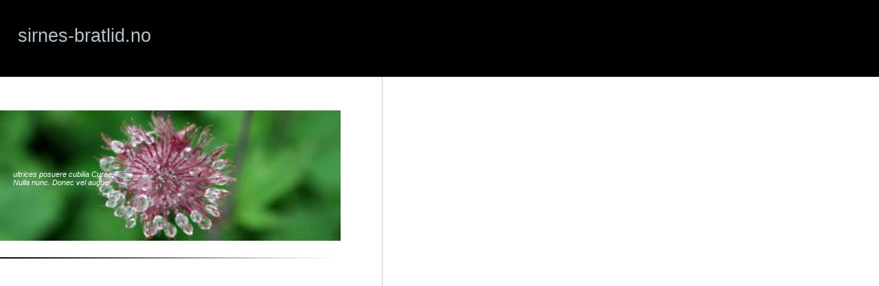

--- FILE ---
content_type: text/html
request_url: http://sirnes-bratlid.no/
body_size: 1103
content:
<HTML>
<HEAD><TITLE>Familien Sirnes Bratlids hjemmeside</TITLE>
<META content=0 http-equiv=Expires>
<STYLE type=text/css>

body, p, td
{
  font-family: Arial, Helvetica, Sans-Serif;
  font-size: 8pt;
  font-weight: normal;
  color: #000000;
  margin: 0px;
}

ul, ol, blockquote
{
  margin: 0px 0px 0px 40px;
  padding: 0px;
}

ul
{
  list-style-type: disc;
}

h1
{
  font-family: Arial, Helvetica, Sans-Serif;
  font-size: 20pt;
  font-weight: normal;
  color: #b0c4cb;
  margin: 0px;
}

h2
{
  font-family: Arial, Helvetica, Sans-Serif;
  font-size: 18pt;
  font-weight: normal;
  color: #000000;
  margin: 0px;
  padding: 0px;
}

h3
{
  font-family: Arial, Helvetica, Sans-Serif;
  font-size: 14pt;
  font-weight: normal;
  color: #000000;
  margin: 0px;
}

h4
{
  font-family: Arial, Helvetica, Sans-Serif;
  font-size: 8pt;
  font-weight: normal;
  color: #b0c4cb;
  margin: 0px;
}

pre
{
  margin: 0px;
}

a
{
  color: #000000;
  text-decoration: none;
  font-weight: bold;
}

a:hover
{
  color: #666666;
  text-decoration: none;
}

.menu td a
{
  color: #000000;
  font-size: 8pt;
  font-weight: bold;
  text-decoration: none;
}

.menu td a:hover
{
  color: #666666;
  text-decoration: none;
}

</STYLE>
</HEAD>
<BODY style="MARGIN: 0px;BACKGROUND: url(/images/swan/site-background.gif)">
<DIV align=left>
<DIV id=maindiv1 align=left><DIV id=maindiv2 style="WIDTH: 709px; POSITION: relative">
<TABLE style="BORDER-COLLAPSE: collapse;POSITION: relative;WIDTH: 704px;HEIGHT: 528px" id=maintable border=0 cellSpacing=0 cellPadding=0 width=704 align=left>
<TBODY>
<TR>
<TD  vAlign=top>
<TABLE cellSpacing=0 cellPadding=0 width="100%" height=22 style="BORDER-COLLAPSE: collapse">
<TBODY>
<TR>
<TD>
<H4>&nbsp;</H4></TD></TR></TBODY></TABLE>
<TABLE style="BORDER-COLLAPSE: collapse;WIDTH: 709px;HEIGHT: 90px" cellSpacing=0 cellPadding=0 width=709 height=90>
<TBODY>
<TR>
<TD  vAlign=bottom align=right></TD></TR></TBODY></TABLE>
<TABLE style="BORDER-COLLAPSE: collapse;WIDTH: 692px;HEIGHT: 400px" cellSpacing=0 cellPadding=0 width=692 align=left height=400>
<TBODY>
<TR>
<TD style="PADDING-RIGHT: 60px;BACKGROUND: none transparent scroll repeat 0% 0%;PADDING-TOP: 25px" vAlign=top width="40%" align=left>
<P>&nbsp;</P>
<P>&nbsp;</P>
<P><IMG style="WIDTH: 496px;HEIGHT: 190px" src="/IMG_6873.jpg-for-web-normal-1289673923.jpg" width=321 height=130></P>
<P>&nbsp;</P>
<P>&nbsp;</P>
<H2><IMG style="WIDTH: 490px;HEIGHT: 2px" src="/images/swan/content-div.gif" width=445 height=2></H2>
<P>&nbsp;</P>
<P>&nbsp;</P>
<P>&nbsp;&nbsp; </P>
<P>&nbsp;</P>
<P>&nbsp;</P>
<P>&nbsp;</P>
<P>&nbsp;</P></TD>
<TD style="BACKGROUND: url(/images/swan/grey-border-background.gif)" vAlign=top width=1>&nbsp;</TD>
<TD style="PADDING-BOTTOM: 25px;PADDING-LEFT: 25px;PADDING-RIGHT: 25px;PADDING-TOP: 25px" vAlign=top width=190>
<P>&nbsp;</P>
<P>&nbsp;</P>
<P>&nbsp;</P>
<P>&nbsp;</P>
<P>&nbsp;</P>
<P>&nbsp;</P></TD></TR></TBODY></TABLE>
<TABLE style="BORDER-COLLAPSE: collapse;POSITION: absolute;WIDTH: 166px;HEIGHT: 59px;TOP: 247px;LEFT: 18px" cellSpacing=0 cellPadding=1>
<TBODY>
<TR>
<TD  vAlign=top>
<P><I><FONT color=#ffffff>ultrices posuere cubilia Curae;<BR>Nulla nunc. Donec vel augue</FONT></I></P></TD></TR></TBODY></TABLE>
<TABLE style="BORDER-COLLAPSE: collapse;POSITION: absolute;WIDTH: 460px;HEIGHT: 68px;TOP: 36px;LEFT: 25px" cellSpacing=0 cellPadding=1>
<TBODY>
<TR>
<TD  vAlign=top>
<H1>sirnes-bratlid.no</H1></TD></TR></TBODY></TABLE></TD></TR></TBODY></TABLE>
</DIV></DIV>
</DIV></BODY>